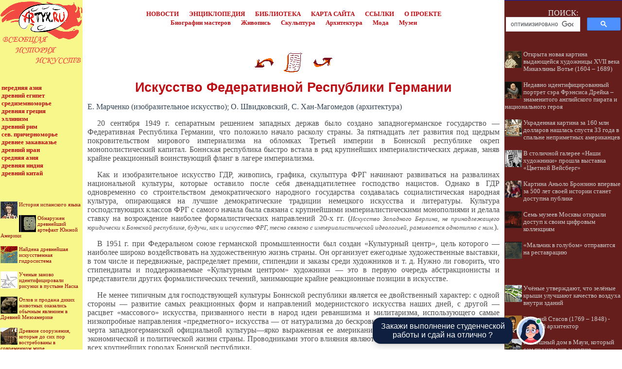

--- FILE ---
content_type: text/css
request_url: http://artyx.ru/maincss.css
body_size: 4050
content:
BODY {background: #FFFFFF; margin-left: 0mm; margin-right: 0mm; margin-top: 0mm; margin-bottom: 0mm; FONT: 100% Verdana; color: #4F4D4E}

a { text-decoration : none; color: #BC0E15;}
a:hover {text-decoration: none; color: #FF6600;}

A.globallinks { text-decoration : none; COLOR: #BC0E15; FONT: bold 10pt/12pt Verdana; margin-left: 3px; margin-right: 2px; margin-top: 2px; margin-bottom: 2px}
A.globallinks:hover { text-decoration : none; COLOR: #FF6600; FONT: bold 10pt/12pt Verdana; margin-left: 3px; margin-right: 2px; margin-top: 2px; margin-bottom: 2px}

A.globallinks_m { text-decoration : none; COLOR: #BC0E15; FONT: bold 12pt/12pt Verdana; margin-left: 3px; margin-right: 2px; margin-top: 2px; margin-bottom: 2px}
A.globallinks_m:hover { text-decoration : underline; COLOR: #BC0E15; FONT: bold 12pt/12pt Verdana; margin-left: 3px; margin-right: 2px; margin-top: 2px; margin-bottom: 2px}

h1 { text-align: center; FONT: bold 20pt/20pt Arial; margin-left: 10px; margin-right: 10px; color: #BC0E15}
h2 { text-align: center; FONT: bold 19pt/19pt Arial; margin-left: 10px; margin-right: 10px; color: #BC0E15}
h3 { text-align: center; FONT: bold 18pt/18pt Arial; margin-left: 10px; margin-right: 10px; color: #BC0E15}
h4 { text-align: center; FONT: bold 17pt/17pt Arial; margin-left: 10px; margin-right: 10px; color: #BC0E15}
h5 { text-align: center; FONT: bold 16pt/16pt Arial; margin-left: 10px; margin-right: 10px; color: #BC0E15}
h6 { text-align: center; FONT: bold 15pt/15pt Arial; margin-left: 10px; margin-right: 10px; color: #BC0E15}


P  { text-indent: 20px; text-align: justify; margin-left: 10px; margin-right: 10px; font-size: 100%}
UL  { text-align: justify; margin-right: 10px}
OL  { text-align: justify; margin-right: 10px}
PRE{ text-indent: 0px; text-align: justify; FONT: 100% Courier New; margin-left: 10px; margin-right: 10px; color: #442222}
small{FONT: 8pt/9pt Arial;}

P.sources { text-indent: 1px; text-align: justify; margin-left: 10px; margin-right: 10px;  margin-top: 20px; margin-bottom: 20px; font-size: 100%}
I.sources { font-style: italic; font-size: 80%; color: #112211}


I.copyright { font-style: italic; font-size: 75%; color: #112233}

P.ephigr { text-align: right; margin-left: 10px; margin-right: 10px; font-size: 100%}

P.tabl { text-indent: 1px; margin-top: 2px; margin-left: 2px; margin-right: 2px; font-size: 80%}
TD.tabl { font-size: 80%}

P.tabl_title { text-indent: 1px; text-align: justify; margin-left: 10px; margin-right: 10px; font-size: 90%}

P.author  { text-indent: 0px; text-align: none; margin-left: 10px; margin-right: 10px;  FONT: bold; font-size: 100%; color: #334455}
I.comment  { font-style: italic; font-size: 80%; color: #555555}

DIV.img {  text-align:center; font-style: italic; FONT: arial; color: #666655}

.search {text-align: center; FONT: 12pt/12pt Verdana; color: #eeeeee}

.recomendCont {margin-left: 1px; margin-right: 1px;}
.recomendCont a {text-decoration : none; color: #cccccc; FONT: 80% Verdana;}
.recomendCont a:hover {text-decoration : none; color: #ffffff; FONT: 80% Verdana;}

.recomendContL {margin-left: 1px; margin-right: 1px;; FONT: 83% Verdana;}
.recomendContL a {text-decoration : none; color: #990000; FONT: 83% Verdana;}
.recomendContL a:hover {text-decoration : none; color: #FF6600; FONT: 83% Verdana;}

.recomendContMobile {margin-left: 3px; margin-right: 3px;}
.recomendContMobile a {text-decoration : none; color: #BC0E15; FONT: 90% Arial;}
.recomendContMobile a:hover {text-decoration : none; color: #FF6600; FONT: 90% Arial;}

.fixed_block1 {
width: 100%;
position: fixed;
bottom: 0; 
left: 0;
display: flex; 
justify-content: center;
z-index: 999999;
}

.fixed_block2 {
box-shadow: rgba(17, 58, 102, 0.45) 0px 4px 6px 3px;
position: relative;
}

#close {
background: #fff;
width: 21px;
line-height: 21px;
border-radius: 5px;
border: 1px solid grey;
color: #000;
display: inline-block;
text-align: center;
position: absolute;
top: -10px;
right: -5px;
z-index: 999999;
}